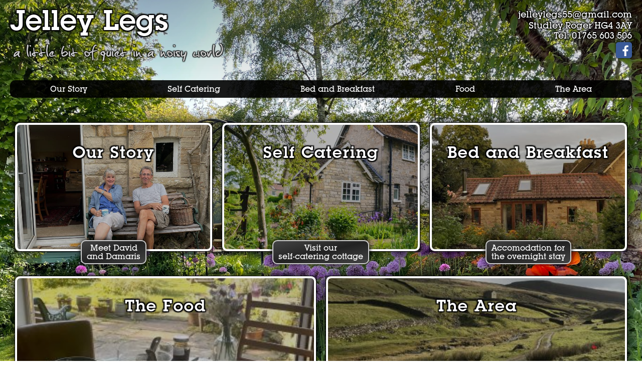

--- FILE ---
content_type: text/html; charset=UTF-8
request_url: http://www.jelleylegs.co.uk/
body_size: 1313
content:
<!DOCTYPE HTML>

<html>

<head>
    <meta http-equiv="Content-Type" content="text/html; charset=utf-8">
    <meta name="viewport" content="width=device-width, initial-scale=1">

    <title>Jelley Legs - Home</title>

    <link rel="icon" type="image/x-icon" href="favicon.ico">

    <link rel="stylesheet" type="text/css" href="style.css">
    <script src="javascript.js"></script>

    <style>
        #bgpic      {background: url(images/bnb/hut%202.jpeg) no-repeat center / cover;}
    </style>
</head>

<body>
    <div id="bgcontainer">
        <div id="bgpic"></div>
    </div>

    <div id="container">

        <div id="headerouter">
                    <div id="header">
            <div class="overlay"></div>
            <div class="inner">
                <a class="section" href="index.php">
                    <div class="logo bolder">Jelley Legs</div>
                    <div class="logotag funky">a little bit of quiet in a noisy world</div>
                </a>

                <div class="section ralign">
                    <div><a class="cont bold" href="mailto:jelleylegs55@gmail.com" target="_self" title="jelleylegs55@gmail.com">jelleylegs55@gmail.com</a></div>
                    <div class="cont bold">Studley Roger HG4 3AY</div>
                    <div><a class="cont bold" href="tel:01765603506">Tel: 01765 603 506</a></div>
                    <div><a class="cont facebook" href="https://www.facebook.com/profile.php?id=100002244820888" target="_blank" title="Facebook"></a></div>
                </div>
            </div>
        </div>                    <div id="menubar">
            <div class="inner">
                <ul>
                    <li><a class="bold" href="ourstory.php"    >Our Story</a></li>
                    <li><a class="bold" href="selfcatering.php">Self Catering</a></li>
                    <li><a class="bold" href="bnb.php"         ><span class="slim">B&B</span><span class="wide">Bed and Breakfast</span></a></li>
                    <li><a class="bold" href="food.php"        >Food</a></li>
                    <li><a class="bold" href="thearea.php"     >The Area</a></li>
                </ul>
            </div>
        </div>        </div>

        <div id="banners">

            <a class="banner ban4" href="ourstory.php">
                <div class="overlay"></div>
                <div class="content">
                    <div class="header bolder">Our Story</div>
                    <div class="readmore bold">Meet David<span class="wide"><br></span>
                    and Damaris</div>
                </div>
            </a>

            <div class="spacer"></div>
            <a class="banner ban1" href="selfcatering.php">
                <div class="overlay"></div>
                <div class="content">
                    <div class="header bolder">Self Catering</div>
                    <div class="readmore bold">Visit our<span class="wide"><br></span>
                    self-catering cottage</div>
                </div>
            </a>

            <div class="spacer"></div>

            <a class="banner ban2" href="bnb.php">
                <div class="overlay"></div>
                <div class="content">
                    <div class="header bolder">Bed and Breakfast</div>
                    <div class="readmore bold">Accomodation for<span class="wide"><br></span>
                    the overnight stay</div>
                </div>
            </a>

            <div class="spacer"></div>

            <a class="banner ban3" href="food.php">
                <div class="overlay"></div>
                <div class="content">
                    <div class="header bolder">The Food</div>
                    <div class="readmore bold">Home cooked<span class="wide"><br></span>
                    and locally sourced</div>
                </div>
            </a>

            <div class="spacer"></div>

            <a class="banner ban5" href="thearea.php">
                <div class="overlay"></div>
                <div class="content">
                    <div class="header bolder">The Area</div>
                    <div class="readmore bold">Things to do when<span class="wide"><br></span>
                    visiting Studley Roger</div>
                </div>
            </a>
        </div>

                <div class="testimonial">
            <div class="inner">
                <div class="text funky2">&ldquo;I run to breathe the fresh air.  I run to explore.  I run to escape the ordinary&rdquo;</div>
                <div class="name funky2">Dean Karnazes &nbsp; Ultramarathon Man</div>
            </div>
        </div>            <div id="footer">
        <div class="inner">
            <div class="text">&copy; Jelley Legs 2026<br>Tel: 01765 603 506 | Email: <a href="mailto:jelleylegs55@gmail.com">jelleylegs55@gmail.com</a></div>
            <div class="text ralign">Website design by<br><a href="https://www.apgcomputers.net" target="_blank" title="APG Computers Ltd">APG Computers Ltd</a></div>
        </div>
    </div>
    </div>
</body>

</html>

--- FILE ---
content_type: text/css
request_url: http://www.jelleylegs.co.uk/style.css
body_size: 3603
content:
@font-face {font-family: ITCLubalinGraphStdLight;   src: url("fonts/ITC Lubalin Graph/ITC-Lubalin-Graph-Std-Extra-Light.otf");}
@font-face {font-family: ITCLubalinGraphStdBook;    src: url("fonts/ITC Lubalin Graph/ITC-Lubalin-Graph-Std-Book.otf");}
@font-face {font-family: ITCLubalinGraphStdMedium;  src: url("fonts/ITC Lubalin Graph/ITC-Lubalin-Graph-Std-Medium.otf");}
@font-face {font-family: ITCLubalinGraphStdBold;    src: url("fonts/ITC Lubalin Graph/ITC-Lubalin-Graph-Medium.otf");}
@font-face {font-family: ITCLubalinGraphStdDemi;    src: url("fonts/ITC Lubalin Graph/ITC-Lubalin-Graph-Std-Demi.otf");}
@font-face {font-family: ChristopherHand;           src: url("fonts/comesinhandy.ttf");}
@font-face {font-family: CherylHand;                src: url("fonts/cheryl hand.ttf");}
@font-face {font-family: HandTest;                  src: url("fonts/HandTest.ttf");}

html,body	                            {margin: 0; padding: 0; width: 100%; height: 100%;}

html                                    {box-sizing: border-box;}
*, *:before, *:after                    {box-sizing: inherit;}

:focus		                            {outline: none;}
.nowrap                                 {white-space: nowrap;}
.center                                 {text-align: center;}

@-ms-viewport                           {width: device-width;}

body, p                                 {font-family: Arial, Helvetica, sans-serif;}
h1,h2,h3,h4,h5,h6                       {font-family: ITCLubalinGraphStdBook, sans-serif; font-weight: normal;}
.light                                  {font-family: ITCLubalinGraphStdLight, sans-serif;}
.normal                                 {font-family: ITCLubalinGraphStdBook, sans-serif;}
.medium                                 {font-family: ITCLubalinGraphStdMedium, sans-serif;}
.bold                                   {font-family: ITCLubalinGraphStdBold, sans-serif;}
.bolder                                 {font-family: ITCLubalinGraphStdDemi, sans-serif;}
.funky                                  {font-family: ChristopherHand, sans-serif;}
.funky2                                 {font-family: CherylHand, sans-serif;}
.funky3                                 {font-family: HandTest, sans-serif;}

body, p, th, td, a, li, div, button, label, select, textarea, input
                                        {font-size: 15px; line-height: 120%;}
h1 	  	                                {font-size: 24px; line-height: 120%;}
h2 	        	                        {font-size: 18px; line-height: 120%;}
h3 		                                {font-size: 16px; line-height: 120%;}
h4 		                                {font-size: 15px; line-height: 120%;}

a	        	                        {text-decoration: none; cursor: pointer;}
a:hover		                            {text-decoration: none;}

/* Stop mobile devices applying their own style to phones numbers and email addresses  */
a[href^="tel"], a[href^="mailto"]       {color: inherit; text-decoration: none;}

/* Stop mobile devices enlargin text when rotating orientation */
body                                    {-webkit-text-size-adjust: 100%; -moz-text-size-adjust: none; -ms-text-size-adjust: 100%;}


ul, li                                  {list-style: none; margin: 0; padding: 0;}
.bulletlist                             {display: block; list-style: disc outside none; margin: 15px 0; padding: 0 0 0 40px;}
.bulletlist li                          {display: list-item; margin: 10px 0;}
.rowlist li                             {display: inline-block;}





#bgcontainer                            {width: 100%; height: 100%; position:    fixed; z-index: -1; min-width: 320px;}
#bgpic                                  {width: 100%; height: 150%; position: absolute; z-index: -1;}

#container                              {display: flex; flex-wrap: nowrap; flex-direction: column; justify-content: space-between; align-items: center;}
#container                              {width: 100%; min-height: 100%;}


#headerouter                            {width: 100%; position: relative; text-align: center;}
#headerouter .overlay                   {position: absolute; top: 0; left: 0; width: 100%; height: 100%; z-index: -1;
                                         background: linear-gradient(to bottom, rgba(0,0,0,0.25), rgba(0,0,0,0));}

#header                                 {width: 100%; max-width: 1280px; margin: 0 auto; padding: 0 20px;}
#header .section                        {text-align: center; padding: 20px 0;}
#header .logo                           {font-size: 56px; line-height: 100%; color: #fff; letter-spacing: 1px;}
#header .logotag                        {font-size: 44px; line-height: 100%; color: #ccc; letter-spacing: 0px; margin-left: 8px;}
#header .cont                           {font-size: 18px; line-height: 100%; color: #fff; letter-spacing: 0px;}

#header .logo                           {text-shadow: 2px 2px 2px #000, 2px -2px 2px #000, -2px 2px 2px #000, -2px -2px 2px #000;}
#header .logotag                        {text-shadow: 1px 1px 2px #000, 1px -1px 2px #000, -1px 1px 2px #000, -1px -1px 2px #000;}
#header .cont                           {text-shadow: 1px 1px 2px #000, 1px -1px 2px #000, -1px 1px 2px #000, -1px -1px 2px #000;}

#header a.facebook                      {width: 32px; height: 32px; margin: 0px auto 0 auto; display: inline-block; border-radius: 5px;
                                         box-shadow: 0 0 5px #000; background: #3A5A98 url('images/facebookt.svg') no-repeat center / contain;}

@media screen and (min-width: 720px) {
    #header .inner                      {display: flex; flex-wrap: nowrap; flex-direction: row; justify-content: space-between; align-items: stretch;}
    #header .section                    {display: flex; flex-direction: column; justify-content: space-between;}
    #header .section                    {align-items: flex-start;}
    #header .section.ralign             {align-items: flex-end;}
}




#menubar                                {width: 100%; max-width: 1280px; margin: 0 auto; padding: 20px 0; text-align: center; display: inline-block;}
#menubar .inner                         {background: rgba(0, 0, 0, .9);}

#menubar ul                             {display: flex; flex-wrap: nowrap; flex-direction: row; justify-content: space-around; align-items: stretch;}
#menubar ul                             {margin: 0; padding: 0; text-align: center; list-style: none;}
#menubar li                             {margin: 0; padding: 0; text-align: center;}

#menubar a                              {font-size: 14px; color: #fff; padding: 8px; display: flex; align-items: center; height: 100%;}
#menubar span.wide                      {display:  none;}
#menubar span.slim                      {display: block;}

#menubar li:hover                       {background: #ccc; color: #000; border-radius: 10px; overflow: hidden; box-shadow: 0 0 5px #000;}
#menubar a:hover                        {background: #ccc; color: #000;}

@media screen and (min-width: 720px) {
    #menubar                            {padding: 20px;}
    #menubar .inner                     {border-radius: 10px;}
    #menubar a                          {font-size: 16px; padding: 8px 16px;}
    #menubar span.slim                  {display:  none;}
    #menubar span.wide                  {display: block;}
}





.mainsection                            {width: 100%; max-width: 1280px; margin: 0px auto; padding: 20px 0;}
.mainsection .inner                     {padding: 10px; position: relative; box-shadow: 0 0 5px #000;
                                         background: linear-gradient(to bottom right, rgb(200,200,200), rgb(225,225,225), rgb(200,200,200));
                                         border-top: 4px solid white; border-bottom: 4px solid white;}
.mainsection p:last-child               {margin-bottom: 0; padding-bottom: 0}
.mainsection .spacer                    {padding: 10px;}

@media screen and (min-width: 720px) {
.mainsection                            {padding: 20px;}
.mainsection .inner                     {padding: 20px; border: 4px solid #fff; border-radius: 15px; overflow: hidden;}
}

.mainsection  .sectiontitle             {color: #222; font-size: 32px; line-height: 100%;}
.mainsection  .sectiontag               {color: #444; font-size: 32px; line-height: 100%;}
.mainsection  .bold                     {color: #222;}
.mainsection  b                         {color: #222;}
.mainsection  p                         {color: #444;}
.mainsection  a.link                    {color: #222;}
.dualcaptions .details .bold            {color: #000;}
.dualcaptions .details p                {color: #222;}



.dualcaptions .top                      {padding: 10px; border-bottom: 4px solid #fff;
                                         background: linear-gradient(to bottom right, rgb(200,200,200), rgb(225,225,225), rgb(200,200,200));}
@media screen and (min-width: 720px) {
.dualcaptions .top                      {padding: 20px; border-radius: 15px 15px 0 0; overflow: hidden;}
}

.dualcaptions      .grid                {display: grid; grid-template-columns: 100%;}
.dualcaptions.comp .grid                {gap: 10px 0;}
.dualcaptions.full .grid                {gap:  4px 0;}
@media screen and (min-width: 667px) {
.dualcaptions      .grid                {grid-auto-rows: minmax(320px, max-content);}
.dualcaptions.comp .grid                {gap: 20px 0;}
}

.dualcaptions                           {border-top: 4px solid white; border-bottom: 4px solid white; box-shadow: 0 0 5px #000}
.dualcaptions.comp                      {padding: 10px; background: linear-gradient(to bottom right, rgb(200,200,200), rgb(225,225,225,1), rgb(200,200,200));}
.dualcaptions.full                      {background: #fff;}
@media screen and (min-width: 720px) {
.dualcaptions.comp                      {padding: 20px; border: 4px solid #fff; border-radius: 15px; overflow: hidden;}
.dualcaptions.full                      {border-left: 4px solid white; border-right:  4px solid white; border-radius: 15px; overflow: hidden;}
}

.dualcaptions      .gridrow             {display: block; text-align: center;}
.dualcaptions.comp .gridrow             {border: 1px solid #888; border-radius: 10px; overflow: hidden;}
@media screen and (min-width: 667px) {
.dualcaptions      .gridrow             {display: flex; flex-wrap: nowrap; flex-direction: row; justify-content: flex-start; align-items: stretch;}
.dualcaptions  .gridrow:nth-child(even) {flex-direction: row-reverse;}
}

.dualcaptions .gridrow .details         {display: flex; flex-wrap: nowrap; flex-direction: column; justify-content: center; align-items: center;}
.dualcaptions .gridrow .picture         {display: flex; flex-wrap: nowrap; flex-direction: column; justify-content: flex-end; align-items: flex-end;}

.dualcaptions .gridrow .details         {width: 100%; padding: 10px 20px 30px 20px; background: linear-gradient(to bottom right, #897, #cdb, #897);}
.dualcaptions .gridrow .picture         {width: 100%; padding: 10px; min-height: 240px;}

.dualcaptions .gridrow .details p:last-child{margin-bottom: 0px;}
@media screen and (min-width: 667px) {
.dualcaptions .gridrow .details         {width:  50%; padding: 20px;}
.dualcaptions .gridrow .picture         {width:  50%; padding: 20px; min-height: auto}

.dualcaptions .gridrow:nth-child(even) .picture
                                        {align-items: flex-start;}
}

.dualcaptions .gridrow .calltoaction    {color: #fff; font-size: 14px; line-height: 100%; padding: 4px 8px; text-align: center; border-radius: 10px; border: 1px solid #ccc;
                                         background: linear-gradient(to bottom right, #444, #222, #444); box-shadow: 0 0 10px #000;}
.dualcaptions .gridrow:hover .calltoaction
                                        {background: linear-gradient(to bottom right, #666, #444, #666);}






.rchgal                                 {display: grid; gap: 10px 10px; grid-template-columns: auto;      grid-auto-rows: minmax(240px, max-content);}
.rchgal.long                            {                               grid-template-columns: auto auto; grid-auto-rows: minmax(320px, max-content);}
.rchgal .thumb                          {width: 100%; height: 100%; border: 1px solid #888; border-radius: 10px; overflow: hidden;}
.rchgal .thumb .innerDiv                {width: 100%; height: 100%; background: url() no-repeat center / cover; transition: transform 1s;}
.rchgal .thumb:hover .innerDiv          {transform: scale(1.1);}
@media screen and (min-width: 667px) {
    .rchgal                             {gap: 20px 20px; grid-template-columns: auto auto;      grid-auto-rows: minmax(320px, max-content);}
    .rchgal.long                        {                grid-template-columns: auto auto auto; grid-auto-rows: minmax(480px, max-content);}
}






#banners                                {width: 100%; max-width: 1280px; margin: 0px auto; padding: 20px 0;}
#banners                                {text-align: center; padding: 10px;}
#banners                                {display: flex; flex-wrap: nowrap; flex-direction: column; justify-content: center; align-items: center;}
#banners .banner                        {display: block; width: 100%; box-shadow: 0 0 25px #000; border-radius: 10px; position: relative; margin: 10px;}
#banners .banner .overlay               {position: absolute; top: 0; left: 0; width: 100%; height: 100%; background: rgba(0,0,0,0.25); z-index: 0}
#banners .banner:hover .overlay         {background: none;}
#banners .banner .content               {display: flex; flex-wrap: nowrap; flex-direction: column; justify-content: space-between; align-items: center;}
#banners .banner .content               {position: relative; z-index: 2; border-radius: 10px; border: 4px solid white; outline: 1px solid black; verflow: hidden;}
#banners .spacer                        {padding: 0px;}
#banners .wide                          {display: none;}

#banners .header                        {text-shadow: 2px 2px 2px #000, 2px -2px 2px #000, -2px 2px 2px #000, -2px -2px 2px #000;}
#banners .header                        {color: #fff; font-size: 32px; letter-spacing: 2px; padding: 20px 20px 0px 20px;}
#banners .readmore                      {color: #fff; font-size: 16px; line-height:   110%; padding:  5px 10px; margin: 20px auto;
                                         display: inline-block; text-align: center; border-radius: 10px; border: 2px solid #ccc;
                                         background: linear-gradient(to bottom right, #444, #222,#444); box-shadow: 0 0 10px #000;}
#banners .banner:hover .readmore        {background: linear-gradient(to bottom right, #666, #444,#666);}

@media screen and (min-width: 720px) {
    #banners .wide                      {display: inline;}
    #banners                            {flex-direction: row; flex-wrap: wrap; justify-content: center; align-items: center; padding: 20px;}
    #banners .banner                    {min-width: 300px; margin-bottom: 40px; flex: 1;}
    #banners .banner .content           {height: 256px;}
    #banners .header                    {color: #fff; font-size: 32px; letter-spacing: 2px; padding: 40px 20px;}
    #banners .readmore                  {transform: translateY(50px);}
}






.testimonial                            {background: radial-gradient(rgba(0, 0, 0, 0.75), rgba(0, 0, 0, .0) 66%);}
.testimonial .inner                     {width: 90%; max-width: 720px; margin: 0 auto; text-align: center; padding: 80px 0px;}
.testimonial .inner .text               {font-size: 40px; color: #fff; line-height:100%;}
.testimonial .inner .name               {font-size: 24px; color: #ddd; line-height:100%; margin-top: 10px;}
.testimonial .inner .text               {text-shadow: 2px 2px 2px #000, 2px -2px 2px #000, -2px 2px 2px #000, -2px -2px 2px #000;}
.testimonial .inner .name               {text-shadow: 1px 1px 1px #000, 1px -1px 1px #000, -1px 1px 1px #000, -1px -1px 1px #000;}





#footer                                 {width: 100%; max-width: 1280px; margin: 0 auto;}
#footer .inner                          {width: 100%; max-width: 1280px; margin: 0 auto; text-align: center;}
#footer .inner                          {background: linear-gradient(to bottom right, rgba(0, 0, 0, 0.9), rgba(0, 0, 0, 1), rgba(0, 0, 0, 0.9));}
#footer .text                           {font-size: 12px; line-height: 120%; color: #fff; padding: 10px 10px; white-space: nowrap;}
#footer .text a                         {font-size: 12px; line-height: 120%; color: #fff;}

@media screen and (min-width: 720px) {
    #footer                             {padding: 20px;}
    #footer .inner                      {border-radius: 10px; outline: 1px solid #000; border: 2px solid #444;}
    #footer .inner                      {display: flex; flex-wrap: wrap; flex-direction: row; justify-content: space-between; align-items: stretch;}
    #footer .text                       {font-size: 12px; line-height: 120%; padding: 10px 10px; white-space: nowrap; text-align: left;}
    #footer .text.ralign                {text-align: right;}
}







#banners .ban1                  {background: url('images/selfcatering/back_sm.jpeg') no-repeat center / cover;}
#banners .ban2                  {background: url('images/bnb/gardenroom%203_sm.jpeg') no-repeat center bottom / cover;}
#banners .ban3                  {background: url('images/food/food%209_sm.jpeg') no-repeat center / cover;}
#banners .ban4                  {background: url('images/ourstory.jpg') no-repeat 60% 48% / cover;}
#banners .ban5                  {background: url('images/thearea/yorkshire%20dales%201_sm.jpeg') no-repeat center / cover;}

.ourstory-aboutus               {background: url('images/ourstorycropped.jpg') no-repeat center 10% / cover;}
.ourstory-deerpark              {background: url('images/thearea/studley royal 7_sm.jpeg') no-repeat center / cover;}
.ourstory-fountains             {background: url('images/thearea/fountains abbey 1_sm.jpeg') no-repeat center / cover;}
.ourstory-thedales              {background: url('images/thearea/yorkshire%20dales%202_sm.jpeg') no-repeat center / cover;}

.selfcater-outside              {background: url('images/selfcatering/front 2_sm.jpeg') no-repeat center / cover}
.selfcater-downstairs           {background: url('images/selfcatering/inside 3_sm.jpeg') no-repeat center / cover}
.selfcater-upstairs             {background: url('images/selfcatering/inside 10_sm.jpeg') no-repeat center / cover}
.selfcater-thegarden            {background: url('images/selfcatering/garden_sm.jpeg') no-repeat center / cover;}

.bnb-gardenroom                 {background: url('images/bnb/gardenroom 2_sm.jpeg') no-repeat center 10% / cover;}
.bnb-thehut                     {background: url('images/bnb/hut 1_sm.jpeg') no-repeat center / cover;}
.bnb-treehouse                  {background: url('images/bnb/treehouse 1_sm.jpeg') no-repeat center / cover;}
.bnb-campsite                   {background: url('images/bnb/campsite%201_sm.jpeg') no-repeat center / cover;}

@media
only screen and (-webkit-min-device-pixel-ratio: 2),
only screen and (   min--moz-device-pixel-ratio: 2),
only screen and (     -o-min-device-pixel-ratio: 2/1),
only screen and (        min-device-pixel-ratio: 2),
only screen and (                min-resolution: 192dpi),
only screen and (                min-resolution: 2dppx) {
        #banners .ban1                  {background: url('images/selfcatering/back_smh.jpeg') no-repeat center / cover;}
        #banners .ban2                  {background: url('images/bnb/gardenroom%203_smh.jpeg') no-repeat center bottom / cover;}
        #banners .ban3                  {background: url('images/food/food%209_smh.jpeg') no-repeat center / cover;}
        #banners .ban4                  {background: url('images/ourstory.jpg') no-repeat 60% 50% / cover;}
        #banners .ban5                  {background: url('images/thearea/yorkshire%20dales%201_smh.jpeg') no-repeat center / cover;}

        .ourstory-aboutus               {background: url('images/ourstorycropped.jpg') no-repeat center 10% / cover;}
        .ourstory-deerpark              {background: url('images/thearea/studley royal 7_smh.jpeg') no-repeat center / cover;}
        .ourstory-fountains             {background: url('images/thearea/fountains abbey 1_smh.jpeg') no-repeat center / cover;}
        .ourstory-thedales              {background: url('images/thearea/yorkshire%20dales%202_smh.jpeg') no-repeat center / cover;}

        .selfcater-outside              {background: url('images/selfcatering/front 2_smh.jpeg') no-repeat center / cover}
        .selfcater-downstairs           {background: url('images/selfcatering/inside 3_smh.jpeg') no-repeat center / cover}
        .selfcater-upstairs             {background: url('images/selfcatering/inside 10_smh.jpeg') no-repeat center / cover}
        .selfcater-thegarden            {background: url('images/selfcatering/garden_smh.jpeg') no-repeat center / cover;}

        .bnb-gardenroom                 {background: url('images/bnb/gardenroom 2_smh.jpeg') no-repeat center 10% / cover;}
        .bnb-thehut                     {background: url('images/bnb/hut 1_smh.jpeg') no-repeat center / cover;}
        .bnb-treehouse                  {background: url('images/bnb/treehouse 1_smh.jpeg') no-repeat center / cover;}
        .bnb-campsite                   {background: url('images/bnb/campsite%201_smh.jpeg') no-repeat center / cover;}
}


--- FILE ---
content_type: image/svg+xml
request_url: http://www.jelleylegs.co.uk/images/facebookt.svg
body_size: 541
content:
<?xml version="1.0" encoding="UTF-8"?>
<svg width="300" height="300" version="1.1" viewBox="0 0 1087.4 922.52" xmlns="http://www.w3.org/2000/svg">
 <g transform="matrix(1.3333 0 0 -1.3333 0 1122.5) translate(-1485 -3205) scale(5.2)">
   <g transform="translate(403.59 700.76)">
    <path d="m0 0 2.425 18.806h-18.621v12.006c0 5.445 1.517 9.156 9.324 9.156l9.949 5e-3v16.819c-1.717 0.229-7.623 0.742-14.508 0.742-14.357 0-24.181-8.766-24.181-24.861v-13.867h-16.241v-18.806h16.241v-48.251h19.416v48.251z" fill="#ffffff"/>
   </g>
 </g>
</svg>


--- FILE ---
content_type: text/javascript
request_url: http://www.jelleylegs.co.uk/javascript.js
body_size: 1708
content:
var TouchScreen  = !!(('ontouchstart' in document.documentElement));
var WindowMinX, WindowMinY, WindowMaxX, WindowMaxY, WindowWidth, WindowHeight;  // GetWindowVars()
var PosX = 0, PosY = 0;                                                         // Global Mouse positioning variables
var iemode = (document.compatMode && document.compatMode != "BackCompat") ? document.documentElement : document.body;

addEvent(window,   "load",   function(){GetWindowVars(); bgScroll(); createScrollLinks();});
addEvent(window,   "resize", function(){GetWindowVars(); bgScroll();});
addEvent(window,   "scroll", function(){GetWindowVars(); bgScroll();});
addEvent(document, "mousemove", GetCoordinates);

//////////////////////////////////////////////////////////////////////////////////////////
////                             Page Scroller Code                                   ////
//////////////////////////////////////////////////////////////////////////////////////////


function pageScroll(id) {
    var startTimer = new Date();
    setTimeout(function(){animatePage(GetId(id).offsetTop, startTimer, 2000);});
}

function animatePage(sTo, startTimer, maxTimer) {
    var currentTimer = new Date() - startTimer;
    var direction    = (WindowMinY > sTo) ? -1 : 1;
    var sAmount      = Math.abs(sTo - WindowMinY);

    var body = document.body, html = document.documentElement;
    var height = Math.max(body.scrollHeight, body.offsetHeight, html.clientHeight, html.scrollHeight, html.offsetHeight);


    if ((WindowMaxY <= height) && (currentTimer < maxTimer && Math.ceil(sAmount * easeinout(currentTimer/maxTimer)) < sAmount)) {
        SetCoordinates(WindowMinY + (direction * (sAmount * easeinout(currentTimer/maxTimer))))
        setTimeout(function(){animatePage(sTo, startTimer, maxTimer);});
    } else {
        SetCoordinates(WindowMinY + (direction * sAmount))
    }
}

function easeinout(t) {
    t = t<.5 ? 2*t*t : -1+(4-2*t)*t;
    return Math.round(t*1000)/1000
}


function SetCoordinates(PosY) {
    // have to do this twice as different browsers scroll either html ot body tag
    document.body.scrollTop = Math.ceil(PosY);
    document.documentElement.scrollTop = Math.ceil(PosY);
}


function createScrollLinks() {
    var links = document.getElementsByTagName("A")

    for (var i=0;i<links.length;i++) {
        if (links[i].href.indexOf("#") > -1) {
            links[i].addEventListener("click", function(event){
                event.preventDefault();
                pageScroll(this.href.substring(this.href.lastIndexOf("#")+1));
            });
        }
    }
}



//////////////////////////////////////////////////////////////////////////////////////////
////                          Background Scroller Code                                ////
//////////////////////////////////////////////////////////////////////////////////////////


function bgScroll() {
    var totalHeight   = iemode.scrollHeight
    var scrollmovemax = totalHeight - WindowHeight
    var inveiwpercent = WindowMinY / scrollmovemax
    var innery        = WindowHeight * 1.5
    var step          = Math.min(1 - (WindowHeight / totalHeight), 0.5)

    var to            = inveiwpercent * WindowHeight * step

    document.getElementById("bgpic").style.top            = "-"+Math.ceil(to)+"px";
}



//////////////////////////////////////////////////////////////////////////////////////////
////                               Non specific Code                                  ////
//////////////////////////////////////////////////////////////////////////////////////////


function GetIdName(elId)  {return (typeof elId == "string") ? elId : elId.getAttribute('id');}
function GetId(elId)      {return (typeof elId == "string") ? document.getElementById(elId) : elId;}
function GetVal(elId)     {return (typeof elId == "string") ? document.getElementById(elId).value : elId.value;}

function SetInner(elId, str) {                                             // Set new innerHTML
    var parentnode = (typeof elId == "string") ? document.getElementById(elId) : elId;
        while (parentnode.childNodes.length >= 1) {
        parentnode.removeChild(parentnode.firstChild);
    }
    parentnode.appendChild(parentnode.ownerDocument.createTextNode(str));
}

function BuildElement(type, elId, elClass) {
    var Node = document.createElement(type);
    if (elId)    {Node.setAttribute("id", elId);}
    if (elClass) {Node.setAttribute("class", elClass);}
    return Node;
}

function BuildImage(image, elId, elClass) {
    var Node = new Image(); Node.src = image;
    if (elId)    {Node.setAttribute("id", elId);}
    if (elClass) {Node.setAttribute("class", elClass);}
    return Node;
}

function addEvent(el, evType, fn, useCapture) {
    if (el.addEventListener) {
        el.addEventListener(evType, fn, useCapture);
        return true;
    } else if (el.attachEvent) {
        return el.attachEvent("on"+evType, fn);
    }
    return false;
}


//////////////////////////////////////////////////////////////////////////////////////////
////                               Window Dimentions                                  ////
//////////////////////////////////////////////////////////////////////////////////////////


function GetWindowVars() {
    WindowWidth  = Math.min(window.innerWidth  || 999999, iemode.clientWidth  || 999999);
    WindowHeight = Math.min(window.innerHeight || 999999, iemode.clientHeight || 999999);

    WindowMinX   = (document.all) ? iemode.scrollLeft : window.pageXOffset;
    WindowMinY   = (document.all) ? iemode.scrollTop  : window.pageYOffset;
    WindowMaxX   = WindowMinX + WindowWidth;
    WindowMaxY   = WindowMinY + WindowHeight;
}


//////////////////////////////////////////////////////////////////////////////////////////
////                              Mouse Position code                                 ////
//////////////////////////////////////////////////////////////////////////////////////////


function GetCoordinates(e) {
  PosX = 0; PosY = 0;
  if (!e) {e = window.event;}
  if (e.pageX || e.pageY) {
   PosX = e.pageX;
   PosY = e.pageY;}
  else if (e.clientX || e.clientY) {
     PosX = e.clientX + document.body.scrollLeft + document.documentElement.scrollLeft;
     PosY = e.clientY + document.body.scrollTop  + document.documentElement.scrollTop;
  }
}